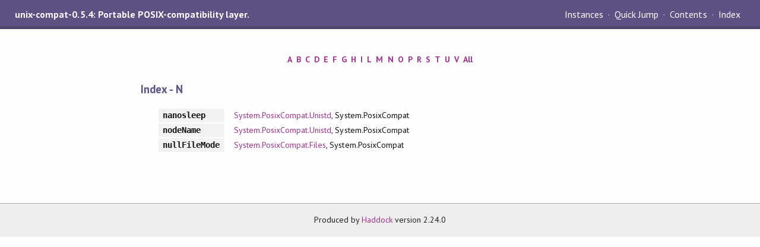

--- FILE ---
content_type: text/html; charset=utf-8
request_url: http://hackage-origin.haskell.org/package/unix-compat-0.5.4/candidate/docs/doc-index-N.html
body_size: 1097
content:
<!DOCTYPE html PUBLIC "-//W3C//DTD XHTML 1.0 Transitional//EN" "http://www.w3.org/TR/xhtml1/DTD/xhtml1-transitional.dtd"><html xmlns="http://www.w3.org/1999/xhtml"><head><style type="text/css">#synopsis details:not([open]) > ul { visibility: hidden; }</style><meta http-equiv="Content-Type" content="text/html; charset=UTF-8" /><meta name="viewport" content="width=device-width, initial-scale=1" /><title>unix-compat-0.5.4: Portable POSIX-compatibility layer. (Index - N)</title><link href="linuwial.css" rel="stylesheet" type="text/css" title="Linuwial" /><link rel="stylesheet" type="text/css" href="quick-jump.css" /><link rel="stylesheet" type="text/css" href="https://fonts.googleapis.com/css?family=PT+Sans:400,400i,700" /><script src="haddock-bundle.min.js" async="async" type="text/javascript"></script><script type="text/x-mathjax-config">MathJax.Hub.Config({ tex2jax: { processClass: "mathjax", ignoreClass: ".*" } });</script><script src="https://cdnjs.cloudflare.com/ajax/libs/mathjax/2.7.5/MathJax.js?config=TeX-AMS-MML_HTMLorMML" type="text/javascript"></script></head><body><div id="package-header"><span class="caption">unix-compat-0.5.4: Portable POSIX-compatibility layer.</span><ul class="links" id="page-menu"><li><a href="/package/unix-compat-0.5.4">Contents</a></li><li><a href="doc-index.html">Index</a></li></ul></div><div id="content"><div id="alphabet"><ul><li><a href="doc-index-A.html">A</a></li><li><a href="doc-index-B.html">B</a></li><li><a href="doc-index-C.html">C</a></li><li><a href="doc-index-D.html">D</a></li><li><a href="doc-index-E.html">E</a></li><li><a href="doc-index-F.html">F</a></li><li><a href="doc-index-G.html">G</a></li><li><a href="doc-index-H.html">H</a></li><li><a href="doc-index-I.html">I</a></li><li><a href="doc-index-L.html">L</a></li><li><a href="doc-index-M.html">M</a></li><li><a href="doc-index-N.html">N</a></li><li><a href="doc-index-O.html">O</a></li><li><a href="doc-index-P.html">P</a></li><li><a href="doc-index-R.html">R</a></li><li><a href="doc-index-S.html">S</a></li><li><a href="doc-index-T.html">T</a></li><li><a href="doc-index-U.html">U</a></li><li><a href="doc-index-V.html">V</a></li><li><a href="doc-index-All.html">All</a></li></ul></div><div id="index"><p class="caption">Index - N</p><table><tr><td class="src">nanosleep</td><td class="module"><a href="System-PosixCompat-Unistd.html#v:nanosleep" title="System.PosixCompat.Unistd">System.PosixCompat.Unistd</a>, System.PosixCompat</td></tr><tr><td class="src">nodeName</td><td class="module"><a href="System-PosixCompat-Unistd.html#v:nodeName" title="System.PosixCompat.Unistd">System.PosixCompat.Unistd</a>, System.PosixCompat</td></tr><tr><td class="src">nullFileMode</td><td class="module"><a href="System-PosixCompat-Files.html#v:nullFileMode" title="System.PosixCompat.Files">System.PosixCompat.Files</a>, System.PosixCompat</td></tr></table></div></div><div id="footer"><p>Produced by <a href="http://www.haskell.org/haddock/">Haddock</a> version 2.24.0</p></div></body></html>